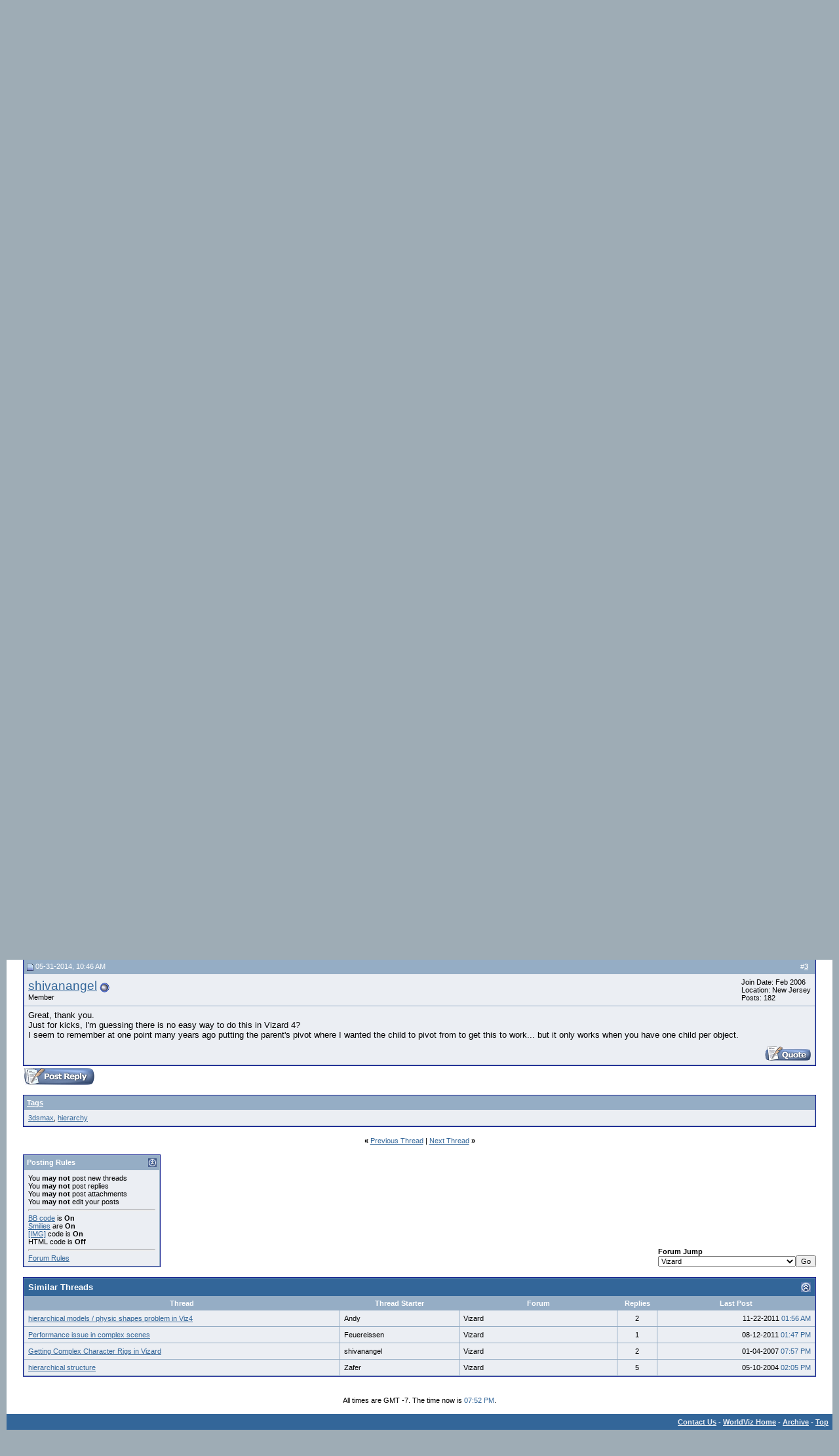

--- FILE ---
content_type: text/html; charset=ISO-8859-1
request_url: https://forum.worldviz.com/showthread.php?s=e55b270ccd3cbe0ebd0f23702afbe9a7&p=16140
body_size: 46819
content:
<!DOCTYPE html PUBLIC "-//W3C//DTD XHTML 1.0 Transitional//EN" "http://www.w3.org/TR/xhtml1/DTD/xhtml1-transitional.dtd">
<html xmlns="http://www.w3.org/1999/xhtml" dir="ltr" lang="en">
<head>
	<meta http-equiv="Content-Type" content="text/html; charset=ISO-8859-1" />
<meta name="generator" content="vBulletin 3.8.7" />

<meta name="keywords" content="3dsmax, hierarchy,  Complex Hierarchical Structures, " />
<meta name="description" content=" Complex Hierarchical Structures Vizard" />


<!-- CSS Stylesheet -->
<style type="text/css" id="vbulletin_css">
/**
* vBulletin 3.8.7 CSS
* Style: 'WorldViz User Forum vBulletin 3 Style'; Style ID: 1
*/
body
{
	background: #9EACB5;
	color: #000000;
	font: 10pt verdana, geneva, lucida, 'lucida grande', arial, helvetica, sans-serif;
	margin: 5px 10px 10px 10px;
	padding: 0px;
}
a:link, body_alink
{
	color: #336699;
}
a:visited, body_avisited
{
	color: #336699;
}
a:hover, a:active, body_ahover
{
	color: #000000;
}
.page
{
	background: #FFFFFF;
	color: #000000;
}
td, th, p, li
{
	font: 10pt verdana, geneva, lucida, 'lucida grande', arial, helvetica, sans-serif;
}
.tborder
{
	background: #95ADC5;
	color: #000000;
	border: 1px solid #0B198C;
}
.tcat
{
	background: #336699;
	color: #FFFFFF;
	font: bold 10pt verdana, geneva, lucida, 'lucida grande', arial, helvetica, sans-serif;
}
.tcat a:link, .tcat_alink
{
	color: #ffffff;
	text-decoration: none;
}
.tcat a:visited, .tcat_avisited
{
	color: #ffffff;
	text-decoration: none;
}
.tcat a:hover, .tcat a:active, .tcat_ahover
{
	color: #000000;
	text-decoration: underline;
}
.thead
{
	background: #95ADC5;
	color: #FFFFFF;
	font: bold 11px tahoma, verdana, geneva, lucida, 'lucida grande', arial, helvetica, sans-serif;
}
.thead a:link, .thead_alink
{
	color: #FFFFFF;
}
.thead a:visited, .thead_avisited
{
	color: #FFFFFF;
}
.thead a:hover, .thead a:active, .thead_ahover
{
	color: #000000;
}
.tfoot
{
	background: #336699;
	color: #EBEEF3;
}
.tfoot a:link, .tfoot_alink
{
	color: #EBEEF3;
}
.tfoot a:visited, .tfoot_avisited
{
	color: #EBEEF3;
}
.tfoot a:hover, .tfoot a:active, .tfoot_ahover
{
	color: #ffffff;
}
.alt1, .alt1Active
{
	background: #EBEEF3;
	color: #000000;
}
.alt2, .alt2Active
{
	background: #EBEEF3;
	color: #000000;
}
.inlinemod
{
	background: #EBEEF3;
	color: #000000;
}
.wysiwyg
{
	background: #EBEEF3;
	color: #000000;
	font: 10pt verdana, geneva, lucida, 'lucida grande', arial, helvetica, sans-serif;
}
textarea, .bginput
{
	font: 10pt verdana, geneva, lucida, 'lucida grande', arial, helvetica, sans-serif;
}
.bginput option, .bginput optgroup
{
	font-size: 10pt;
	font-family: verdana, geneva, lucida, 'lucida grande', arial, helvetica, sans-serif;
}
.button
{
	font: 11px verdana, geneva, lucida, 'lucida grande', arial, helvetica, sans-serif;
}
select
{
	font: 11px verdana, geneva, lucida, 'lucida grande', arial, helvetica, sans-serif;
}
option, optgroup
{
	font-size: 11px;
	font-family: verdana, geneva, lucida, 'lucida grande', arial, helvetica, sans-serif;
}
.smallfont
{
	font: 11px verdana, geneva, lucida, 'lucida grande', arial, helvetica, sans-serif;
}
.time
{
	color: #336699;
}
.navbar
{
	font: 11px verdana, geneva, lucida, 'lucida grande', arial, helvetica, sans-serif;
}
.highlight
{
	color: #FF0000;
	font-weight: bold;
}
.fjsel
{
	background: #ffffff;
	color: #000000;
}
.fjdpth0
{
	background: #ffffff;
	color: #000000;
}
.panel
{
	background: #EBEEF3;
	color: #000000;
	padding: 10px;
	border: 2px outset;
}
.panelsurround
{
	background: #EBEEF3;
	color: #000000;
}
legend
{
	color: #336699;
	font: 11px tahoma, verdana, geneva, lucida, 'lucida grande', arial, helvetica, sans-serif;
}
.vbmenu_control
{
	background: #336699;
	color: #FFFFFF;
	font: bold 11px tahoma, verdana, geneva, lucida, 'lucida grande', arial, helvetica, sans-serif;
	padding: 3px 6px 3px 6px;
	white-space: nowrap;
}
.vbmenu_control a:link, .vbmenu_control_alink
{
	color: #FFFFFF;
	text-decoration: none;
}
.vbmenu_control a:visited, .vbmenu_control_avisited
{
	color: #FFFFFF;
	text-decoration: none;
}
.vbmenu_control a:hover, .vbmenu_control a:active, .vbmenu_control_ahover
{
	color: #FFFFFF;
	text-decoration: underline;
}
.vbmenu_popup
{
	background: #FFFFFF;
	color: #000000;
	border: 1px solid #0B198C;
}
.vbmenu_option
{
	background: #DCE5EC;
	color: #000000;
	font: 11px verdana, geneva, lucida, 'lucida grande', arial, helvetica, sans-serif;
	white-space: nowrap;
	cursor: pointer;
}
.vbmenu_option a:link, .vbmenu_option_alink
{
	color: #336699;
	text-decoration: none;
}
.vbmenu_option a:visited, .vbmenu_option_avisited
{
	color: #336699;
	text-decoration: none;
}
.vbmenu_option a:hover, .vbmenu_option a:active, .vbmenu_option_ahover
{
	color: #FFFFFF;
	text-decoration: none;
}
.vbmenu_hilite
{
	background: #95ADC5;
	color: #FFFFFF;
	font: 11px verdana, geneva, lucida, 'lucida grande', arial, helvetica, sans-serif;
	white-space: nowrap;
	cursor: pointer;
}
.vbmenu_hilite a:link, .vbmenu_hilite_alink
{
	color: #FFFFFF;
	text-decoration: none;
}
.vbmenu_hilite a:visited, .vbmenu_hilite_avisited
{
	color: #FFFFFF;
	text-decoration: none;
}
.vbmenu_hilite a:hover, .vbmenu_hilite a:active, .vbmenu_hilite_ahover
{
	color: #FFFFFF;
	text-decoration: none;
}
/* ***** styling for 'big' usernames on postbit etc. ***** */
.bigusername { font-size: 14pt; }

/* ***** small padding on 'thead' elements ***** */
td.thead, th.thead, div.thead { padding: 4px; }

/* ***** basic styles for multi-page nav elements */
.pagenav a { text-decoration: none; }
.pagenav td { padding: 2px 4px 2px 4px; }

/* ***** de-emphasized text */
.shade, a.shade:link, a.shade:visited { color: #777777; text-decoration: none; }
a.shade:active, a.shade:hover { color: #FF4400; text-decoration: underline; }
.tcat .shade, .thead .shade, .tfoot .shade { color: #DDDDDD; }

/* ***** define margin and font-size for elements inside panels ***** */
.fieldset { margin-bottom: 6px; }
.fieldset, .fieldset td, .fieldset p, .fieldset li { font-size: 11px; }
</style>
<link rel="stylesheet" type="text/css" href="clientscript/vbulletin_important.css?v=387" />


<!-- / CSS Stylesheet -->

<script type="text/javascript" src="https://ajax.googleapis.com/ajax/libs/yui/2.7.0/build/yahoo-dom-event/yahoo-dom-event.js?v=387"></script>
<script type="text/javascript" src="https://ajax.googleapis.com/ajax/libs/yui/2.7.0/build/connection/connection-min.js?v=387"></script>
<script type="text/javascript">
<!--
var SESSIONURL = "s=31009c676f4fd7207180e44bb321913c&";
var SECURITYTOKEN = "guest";
var IMGDIR_MISC = "images/misc";
var vb_disable_ajax = parseInt("0", 10);
// -->
</script>
<script type="text/javascript" src="clientscript/vbulletin_global.js?v=387"></script>
<script type="text/javascript" src="clientscript/vbulletin_menu.js?v=387"></script>


	<link rel="alternate" type="application/rss+xml" title="WorldViz User Forum RSS Feed" href="external.php?type=RSS2" />
	
		<link rel="alternate" type="application/rss+xml" title="WorldViz User Forum - Vizard - RSS Feed" href="external.php?type=RSS2&amp;forumids=17" />
	

	<title> Complex Hierarchical Structures - WorldViz User Forum - Virtual Reality Software</title>
	<script type="text/javascript" src="clientscript/vbulletin_post_loader.js?v=387"></script>
	<style type="text/css" id="vbulletin_showthread_css">
	<!--
	
	#tag_edit_list { list-style:none; margin:0px; padding:0px; }
	#tag_edit_list li { float:left; display:block; width:200px; }
	#tag_edit_list li.mine { font-weight:bold; }
	
	#links div { white-space: nowrap; }
	#links img { vertical-align: middle; }
	-->
	</style>
</head>
<body onload="if (document.body.scrollIntoView &amp;&amp; (window.location.href.indexOf('#') == -1 || window.location.href.indexOf('#post') &gt; -1)) { fetch_object('currentPost').scrollIntoView(true); }">
<!-- logo -->
<a name="top"></a>
<table border="0" width="100%" cellpadding="0" cellspacing="0" align="center">
<tr>
	<td align="left"><a href="index.php?s=31009c676f4fd7207180e44bb321913c"><img src="images/vBulletin_logo.gif" border="0" alt="WorldViz User Forum" /></a></td>
	<td align="right" id="header_right_cell">
		&nbsp;
	</td>
</tr>
</table>
<!-- /logo -->

<!-- content table -->
<!-- open content container -->

<div align="center">
	<div class="page" style="width:100%; text-align:left">
		<div style="padding:0px 25px 0px 25px" align="left">





<br />

<!-- breadcrumb, login, pm info -->
<table class="tborder" cellpadding="6" cellspacing="1" border="0" width="100%" align="center">
<tr>
	<td class="alt1" width="100%">
		
			<table cellpadding="0" cellspacing="0" border="0">
			<tr valign="bottom">
				<td><a href="#" onclick="history.back(1); return false;"><img src="images/misc/navbits_start.gif" alt="Go Back" border="0" /></a></td>
				<td>&nbsp;</td>
				<td width="100%"><span class="navbar"><a href="index.php?s=31009c676f4fd7207180e44bb321913c" accesskey="1">WorldViz User Forum</a></span> 
	<span class="navbar">&gt; <a href="forumdisplay.php?s=31009c676f4fd7207180e44bb321913c&amp;f=17">Vizard</a></span>

</td>
			</tr>
			<tr>
				<td class="navbar" style="font-size:10pt; padding-top:1px" colspan="3"><a href="/showthread.php?s=e55b270ccd3cbe0ebd0f23702afbe9a7&amp;p=16140"><img class="inlineimg" src="images/misc/navbits_finallink_ltr.gif" alt="Reload this Page" border="0" /></a> <strong>
	 Complex Hierarchical Structures

</strong></td>
			</tr>
			</table>
		
	</td>

	<td class="alt2" nowrap="nowrap" style="padding:0px">
		<!-- login form -->
		<form action="login.php?do=login" method="post" onsubmit="md5hash(vb_login_password, vb_login_md5password, vb_login_md5password_utf, 0)">
		<script type="text/javascript" src="clientscript/vbulletin_md5.js?v=387"></script>
		<table cellpadding="0" cellspacing="3" border="0">
		<tr>
			<td class="smallfont" style="white-space: nowrap;"><label for="navbar_username">User Name</label></td>
			<td><input type="text" class="bginput" style="font-size: 11px" name="vb_login_username" id="navbar_username" size="10" accesskey="u" tabindex="101" value="User Name" onfocus="if (this.value == 'User Name') this.value = '';" /></td>
			<td class="smallfont" nowrap="nowrap"><label for="cb_cookieuser_navbar"><input type="checkbox" name="cookieuser" value="1" tabindex="103" id="cb_cookieuser_navbar" accesskey="c" />Remember Me?</label></td>
		</tr>
		<tr>
			<td class="smallfont"><label for="navbar_password">Password</label></td>
			<td><input type="password" class="bginput" style="font-size: 11px" name="vb_login_password" id="navbar_password" size="10" tabindex="102" /></td>
			<td><input type="submit" class="button" value="Log in" tabindex="104" title="Enter your username and password in the boxes provided to login, or click the 'register' button to create a profile for yourself." accesskey="s" /></td>
		</tr>
		</table>
		<input type="hidden" name="s" value="31009c676f4fd7207180e44bb321913c" />
		<input type="hidden" name="securitytoken" value="guest" />
		<input type="hidden" name="do" value="login" />
		<input type="hidden" name="vb_login_md5password" />
		<input type="hidden" name="vb_login_md5password_utf" />
		</form>
		<!-- / login form -->
	</td>

</tr>
</table>
<!-- / breadcrumb, login, pm info -->

<!-- nav buttons bar -->
<div class="tborder" style="padding:1px; border-top-width:0px">
	<table cellpadding="0" cellspacing="0" border="0" width="100%" align="center">
	<tr align="center">
		
		
			<td class="vbmenu_control"><a href="register.php?s=31009c676f4fd7207180e44bb321913c" rel="nofollow">Register</a></td>
		
		
		<td class="vbmenu_control"><a rel="help" href="faq.php?s=31009c676f4fd7207180e44bb321913c" accesskey="5">FAQ</a></td>
		
			
			
		
		
			
				
				<td class="vbmenu_control"><a href="search.php?s=31009c676f4fd7207180e44bb321913c&amp;do=getdaily" accesskey="2">Today's Posts</a></td>
				
				<td class="vbmenu_control"><a id="navbar_search" href="search.php?s=31009c676f4fd7207180e44bb321913c" accesskey="4" rel="nofollow">Search</a> </td>
			
			
		
		
		
		</tr>
	</table>
</div>
<!-- / nav buttons bar -->

<br />






<!-- NAVBAR POPUP MENUS -->

	
	
	
	<!-- header quick search form -->
	<div class="vbmenu_popup" id="navbar_search_menu" style="display:none;margin-top:3px" align="left">
		<table cellpadding="4" cellspacing="1" border="0">
		<tr>
			<td class="thead">Search Forums</td>
		</tr>
		<tr>
			<td class="vbmenu_option" title="nohilite">
				<form action="search.php?do=process" method="post">

					<input type="hidden" name="do" value="process" />
					<input type="hidden" name="quicksearch" value="1" />
					<input type="hidden" name="childforums" value="1" />
					<input type="hidden" name="exactname" value="1" />
					<input type="hidden" name="s" value="31009c676f4fd7207180e44bb321913c" />
					<input type="hidden" name="securitytoken" value="guest" />
					<div><input type="text" class="bginput" name="query" size="25" tabindex="1001" /><input type="submit" class="button" value="Go" tabindex="1004" /></div>
					<div style="margin-top:6px">
						<label for="rb_nb_sp0"><input type="radio" name="showposts" value="0" id="rb_nb_sp0" tabindex="1002" checked="checked" />Show Threads</label>
						&nbsp;
						<label for="rb_nb_sp1"><input type="radio" name="showposts" value="1" id="rb_nb_sp1" tabindex="1003" />Show Posts</label>
					</div>
				</form>
			</td>
		</tr>
		
		<tr>
			<td class="vbmenu_option"><a href="tags.php?s=31009c676f4fd7207180e44bb321913c" rel="nofollow">Tag Search</a></td>
		</tr>
		
		<tr>
			<td class="vbmenu_option"><a href="search.php?s=31009c676f4fd7207180e44bb321913c" accesskey="4" rel="nofollow">Advanced Search</a></td>
		</tr>
		
		</table>
	</div>
	<!-- / header quick search form -->
	
	
	
<!-- / NAVBAR POPUP MENUS -->

<!-- PAGENAV POPUP -->
	<div class="vbmenu_popup" id="pagenav_menu" style="display:none">
		<table cellpadding="4" cellspacing="1" border="0">
		<tr>
			<td class="thead" nowrap="nowrap">Go to Page...</td>
		</tr>
		<tr>
			<td class="vbmenu_option" title="nohilite">
			<form action="index.php" method="get" onsubmit="return this.gotopage()" id="pagenav_form">
				<input type="text" class="bginput" id="pagenav_itxt" style="font-size:11px" size="4" />
				<input type="button" class="button" id="pagenav_ibtn" value="Go" />
			</form>
			</td>
		</tr>
		</table>
	</div>
<!-- / PAGENAV POPUP -->










<a name="poststop" id="poststop"></a>

<!-- controls above postbits -->
<table cellpadding="0" cellspacing="0" border="0" width="100%" style="margin-bottom:3px">
<tr valign="bottom">
	
		<td class="smallfont"><a href="newreply.php?s=31009c676f4fd7207180e44bb321913c&amp;do=newreply&amp;noquote=1&amp;p=16138" rel="nofollow"><img src="images/buttons/reply.gif" alt="Reply" border="0" /></a></td>
	
	
</tr>
</table>
<!-- / controls above postbits -->

<!-- toolbar -->
<table class="tborder" cellpadding="6" cellspacing="1" border="0" width="100%" align="center" style="border-bottom-width:0px">
<tr>
	<td class="tcat" width="100%">
		<div class="smallfont">
		
		&nbsp;
		</div>
	</td>
	<td class="vbmenu_control" id="threadtools" nowrap="nowrap">
		<a href="/showthread.php?p=16140&amp;nojs=1#goto_threadtools">Thread Tools</a>
		<script type="text/javascript"> vbmenu_register("threadtools"); </script>
	</td>
	
	
		<td class="vbmenu_control" id="threadrating" nowrap="nowrap">
			<a href="/showthread.php?p=16140&amp;nojs=1#goto_threadrating"><span id="threadrating_current">Rate Thread</span></a>
			<script type="text/javascript"> vbmenu_register("threadrating"); </script>
		</td>
	
	
	<td class="vbmenu_control" id="displaymodes" nowrap="nowrap">
		<a href="/showthread.php?p=16140&amp;nojs=1#goto_displaymodes">Display Modes</a>
		<script type="text/javascript"> vbmenu_register("displaymodes"); </script>
	</td>
	

	

</tr>
</table>
<!-- / toolbar -->



<!-- end content table -->

		</div>
	</div>
</div>

<!-- / close content container -->
<!-- / end content table -->





<div id="posts"><!-- post #16138 -->

	<!-- open content container -->

<div align="center">
	<div class="page" style="width:100%; text-align:left">
		<div style="padding:0px 25px 0px 25px" align="left">

	<div id="edit16138" style="padding:0px 0px 6px 0px">
	<!-- this is not the last post shown on the page -->



<table class="tborder" id="post16138" cellpadding="6" cellspacing="1" border="0" width="100%" align="center">
<tr>
	<td class="thead" >
		<div class="normal" style="float:right">
			&nbsp;
			#<a href="showpost.php?s=31009c676f4fd7207180e44bb321913c&amp;p=16138&amp;postcount=1" target="new" rel="nofollow" id="postcount16138" name="1"><strong>1</strong></a> &nbsp;
			
			
			
			
			
		</div>

		<div class="normal">
			<!-- status icon and date -->
			<a name="post16138"><img class="inlineimg" src="images/statusicon/post_old.gif" alt="Old" border="0" /></a>
			
				05-30-2014, 02:01 PM
			
			
			<!-- / status icon and date -->
		</div>
	</td>
</tr>
<tr>
	<td class="alt2" style="padding:0px">
		<!-- user info -->
		<table cellpadding="0" cellspacing="6" border="0" width="100%">
		<tr>
			
			<td nowrap="nowrap">

				<div id="postmenu_16138">
					
					<a class="bigusername" href="member.php?s=31009c676f4fd7207180e44bb321913c&amp;u=208">shivanangel</a>
					<img class="inlineimg" src="images/statusicon/user_offline.gif" alt="shivanangel is offline" border="0" />


					<script type="text/javascript"> vbmenu_register("postmenu_16138", true); </script>
					
				</div>

				<div class="smallfont">Member</div>
				
				

			</td>
			<td width="100%">&nbsp;</td>
			<td valign="top" nowrap="nowrap">

				<div class="smallfont">
					<div>Join Date: Feb 2006</div>
					<div>Location: New Jersey</div>
					
					<div>
						Posts: 182
					</div>
					
					
					
					
					<div>    </div>
				</div>

			</td>
		</tr>
		</table>
		<!-- / user info -->
	</td>
</tr>
<tr>
	
	<td class="alt1" id="td_post_16138">
		
	<!-- message, attachments, sig -->

		

		
			<!-- icon and title -->
			<div class="smallfont">
				<img class="inlineimg" src="images/icons/icon5.gif" alt="Question" border="0" />
				<strong>Complex Hierarchical Structures</strong>
			</div>
			<hr size="1" style="color:#95ADC5; background-color:#95ADC5" />
			<!-- / icon and title -->
		

		<!-- message -->
		<div id="post_message_16138">
			
			Hi,<br />
<br />
I'm creating a series of canned animations in Vizard using your vizacts class to control mechanical equipment.<br />
<br />
I'm getting a bit confused when it comes to what is shown me in the vizard inspector vs. what I am actually altering in my vizard code.<br />
<br />
For instance, take the image attached ( yes I am using Vizard 5 but I assume nothign changes with how scene graphs hierarchies function I felt it more pertinent to throw this in Vizard 4's forum).<br />
<br />
I have watched your video tutorial, however it does not cover hierarchies with more than 1 parented object, which is what I am dealing with.<br />
<br />
I have a blue box with a door, latch and handle, each parented (linked) in Max with their pivots placed where I want their rotations to be performed. And I have reset the xForm many times.<br />
<br />
When I view this in the inspector, I can see the transform node labeled 'BlueMLabOven_LabHandle' and when I select the transform I am able to pivot about the expected location and the child comes along for the ride as I'd expect.<br />
<br />
Same thing with the door labeled 'BlueMLabOven_Door', when I rotate about the transform in the inspector all the child components come along and the pivot is about the correct location.<br />
<br />
When I move into Vizard... things don't act as friendly as in the inspector.<br />
I load my model and extract the child objects I want to modify:<br />
<br />
<div style="margin:20px; margin-top:5px">
	<div class="smallfont" style="margin-bottom:2px">Code:</div>
	<pre class="alt2" dir="ltr" style="
		margin: 0px;
		padding: 6px;
		border: 1px inset;
		width: 640px;
		height: 66px;
		text-align: left;
		overflow: auto">self.oven = vizfx.addChild('BlueMLabOven.OSGB')
self.door = self.oven.getChild('BlueMLabOven_Door')
self.latch = self.oven.getChild('BlueMLabOven_DoorHandle')</pre>
</div>I define a series of sequences ... but here is the issue.<br />
I don't want to rotate the geode, since the hierarchy doesn't work if I do that.<br />
I want to rotate using the transform so that all the child objects come along for the ride.<br />
<br />
How do I do this in Vizard?  So far all of my transforms seem to only rotate around the parent system when I set up the following:<br />
<br />
<div style="margin:20px; margin-top:5px">
	<div class="smallfont" style="margin-bottom:2px">Code:</div>
	<pre class="alt2" dir="ltr" style="
		margin: 0px;
		padding: 6px;
		border: 1px inset;
		width: 640px;
		height: 98px;
		text-align: left;
		overflow: auto">open_door = vizact.spinTo( euler = [ door_angle, 0, 0], time = rotate_door_time, interpolate = vizact.easeInOutCubic ,mode = viz.ABS_LOCAL )
close_door = vizact.spinTo( euler = [ -door_angle, 0, 0], time = rotate_door_time, interpolate = vizact.easeInOutCubic ,mode = viz.ABS_LOCAL )
		
open_latch = vizact.spinTo( euler = [latch_angle, 0,  0], time = unlatch_time, interpolate = vizact.easeInOut, mode = viz.ABS_LOCAL )
close_latch = vizact.spinTo( euler = [-latch_angle, 0, 0], time = unlatch_time, interpolate = vizact.easeInOut, mode = viz.ABS_LOCAL )</pre>
</div>Thank you,<br />
George
		</div>
		<!-- / message -->

		
		<!-- attachments -->
			<div style="padding:6px">

			
				<fieldset class="fieldset">
					<legend>Attached Thumbnails</legend>
					<div style="padding:3px">
					
<a href="attachment.php?s=31009c676f4fd7207180e44bb321913c&amp;attachmentid=642&amp;d=1401479878" rel="Lightbox_16138" id="attachment642" target="_blank"><img class="thumbnail" src="attachment.php?s=31009c676f4fd7207180e44bb321913c&amp;attachmentid=642&amp;stc=1&amp;thumb=1&amp;d=1401479878" border="0" alt="Click image for larger version

Name:	InspectorHelp.png
Views:	6887
Size:	153.8 KB
ID:	642" /></a>
&nbsp;

					</div>
				</fieldset>
			

			

			

			

			

			</div>
		<!-- / attachments -->
		

		
		

		

		

		

		<div style="margin-top: 10px" align="right">
			<!-- controls -->
			
			
			
				<a href="newreply.php?s=31009c676f4fd7207180e44bb321913c&amp;do=newreply&amp;p=16138" rel="nofollow"><img src="images/buttons/quote.gif" alt="Reply With Quote" border="0" /></a>
			
			
			
			
			
			
			
				
			
			
			<!-- / controls -->
		</div>

	<!-- message, attachments, sig -->

	</td>
</tr>
</table>


 
<!-- post 16138 popup menu -->
<div class="vbmenu_popup" id="postmenu_16138_menu" style="display:none;">
	<table cellpadding="4" cellspacing="1" border="0">
	<tr>
		<td class="thead">shivanangel</td>
	</tr>
	
		<tr><td class="vbmenu_option"><a href="member.php?s=31009c676f4fd7207180e44bb321913c&amp;u=208">View Public Profile</a></td></tr>
	
	
	
	
	
		<tr><td class="vbmenu_option"><a href="search.php?s=31009c676f4fd7207180e44bb321913c&amp;do=finduser&amp;u=208" rel="nofollow">Find all posts by shivanangel</a></td></tr>
	
	
	
	</table>
</div>
<!-- / post 16138 popup menu -->



	</div>
	
		</div>
	</div>
</div>

<!-- / close content container -->

<!-- / post #16138 --><!-- post #16139 -->

	<!-- open content container -->

<div align="center">
	<div class="page" style="width:100%; text-align:left">
		<div style="padding:0px 25px 0px 25px" align="left">

	<div id="edit16139" style="padding:0px 0px 6px 0px">
	<!-- this is not the last post shown on the page -->



<table class="tborder" id="post16139" cellpadding="6" cellspacing="1" border="0" width="100%" align="center">
<tr>
	<td class="thead" >
		<div class="normal" style="float:right">
			&nbsp;
			#<a href="showpost.php?s=31009c676f4fd7207180e44bb321913c&amp;p=16139&amp;postcount=2" target="new" rel="nofollow" id="postcount16139" name="2"><strong>2</strong></a> &nbsp;
			
			
			
			
			
		</div>

		<div class="normal">
			<!-- status icon and date -->
			<a name="post16139"><img class="inlineimg" src="images/statusicon/post_old.gif" alt="Old" border="0" /></a>
			
				05-30-2014, 03:04 PM
			
			
			<!-- / status icon and date -->
		</div>
	</td>
</tr>
<tr>
	<td class="alt2" style="padding:0px">
		<!-- user info -->
		<table cellpadding="0" cellspacing="6" border="0" width="100%">
		<tr>
			
			<td nowrap="nowrap">

				<div id="postmenu_16139">
					
					<a class="bigusername" href="member.php?s=31009c676f4fd7207180e44bb321913c&amp;u=7">farshizzo</a>
					<img class="inlineimg" src="images/statusicon/user_offline.gif" alt="farshizzo is offline" border="0" />


					<script type="text/javascript"> vbmenu_register("postmenu_16139", true); </script>
					
				</div>

				<div class="smallfont">WorldViz Team Member</div>
				
				

			</td>
			<td width="100%">&nbsp;</td>
			<td valign="top" nowrap="nowrap">

				<div class="smallfont">
					<div>Join Date: Mar 2003</div>
					
					
					<div>
						Posts: 2,849
					</div>
					
					
					
					
					<div>    </div>
				</div>

			</td>
		</tr>
		</table>
		<!-- / user info -->
	</td>
</tr>
<tr>
	
	<td class="alt1" id="td_post_16139">
		
	<!-- message, attachments, sig -->

		

		

		<!-- message -->
		<div id="post_message_16139">
			
			Calling node.getChild() will insert a transform above the specified sub-node. From the documentation:<div style="margin:20px; margin-top:5px; ">
	<div class="smallfont" style="margin-bottom:2px">Quote:</div>
	<table cellpadding="6" cellspacing="0" border="0" width="100%">
	<tr>
		<td class="alt2" style="border:1px inset">
			
				This command will slightly modify the underlying scene graph of the node by inserting a transform above the specified child node.
			
		</td>
	</tr>
	</table>
</div>So all transformation will then be applied to the newly inserted transform.<br />
<br />
In Vizard 5 you can use the node.getTransform() command to get a handle to the specified sub-transform node. Transforming this object should provide similar behavior to transforming the node in Inspector.
		</div>
		<!-- / message -->

		

		
		

		

		

		

		<div style="margin-top: 10px" align="right">
			<!-- controls -->
			
			
			
				<a href="newreply.php?s=31009c676f4fd7207180e44bb321913c&amp;do=newreply&amp;p=16139" rel="nofollow"><img src="images/buttons/quote.gif" alt="Reply With Quote" border="0" /></a>
			
			
			
			
			
			
			
				
			
			
			<!-- / controls -->
		</div>

	<!-- message, attachments, sig -->

	</td>
</tr>
</table>


 
<!-- post 16139 popup menu -->
<div class="vbmenu_popup" id="postmenu_16139_menu" style="display:none;">
	<table cellpadding="4" cellspacing="1" border="0">
	<tr>
		<td class="thead">farshizzo</td>
	</tr>
	
		<tr><td class="vbmenu_option"><a href="member.php?s=31009c676f4fd7207180e44bb321913c&amp;u=7">View Public Profile</a></td></tr>
	
	
	
	
	
		<tr><td class="vbmenu_option"><a href="search.php?s=31009c676f4fd7207180e44bb321913c&amp;do=finduser&amp;u=7" rel="nofollow">Find all posts by farshizzo</a></td></tr>
	
	
	
	</table>
</div>
<!-- / post 16139 popup menu -->



	</div>
	
		</div>
	</div>
</div>

<!-- / close content container -->

<!-- / post #16139 --><!-- post #16140 -->

	<!-- open content container -->

<div align="center">
	<div class="page" style="width:100%; text-align:left">
		<div style="padding:0px 25px 0px 25px" align="left">

	<div id="edit16140" style="padding:0px 0px 6px 0px">
	



<table class="tborder" id="post16140" cellpadding="6" cellspacing="1" border="0" width="100%" align="center">
<tr>
	<td class="thead"  id="currentPost">
		<div class="normal" style="float:right">
			&nbsp;
			#<a href="showpost.php?s=31009c676f4fd7207180e44bb321913c&amp;p=16140&amp;postcount=3" target="new" rel="nofollow" id="postcount16140" name="3"><strong>3</strong></a> &nbsp;
			
			
			
			
			
		</div>

		<div class="normal">
			<!-- status icon and date -->
			<a name="post16140"><img class="inlineimg" src="images/statusicon/post_old.gif" alt="Old" border="0" /></a>
			
				05-31-2014, 10:46 AM
			
			
			<!-- / status icon and date -->
		</div>
	</td>
</tr>
<tr>
	<td class="alt2" style="padding:0px">
		<!-- user info -->
		<table cellpadding="0" cellspacing="6" border="0" width="100%">
		<tr>
			
			<td nowrap="nowrap">

				<div id="postmenu_16140">
					
					<a class="bigusername" href="member.php?s=31009c676f4fd7207180e44bb321913c&amp;u=208">shivanangel</a>
					<img class="inlineimg" src="images/statusicon/user_offline.gif" alt="shivanangel is offline" border="0" />


					<script type="text/javascript"> vbmenu_register("postmenu_16140", true); </script>
					
				</div>

				<div class="smallfont">Member</div>
				
				

			</td>
			<td width="100%">&nbsp;</td>
			<td valign="top" nowrap="nowrap">

				<div class="smallfont">
					<div>Join Date: Feb 2006</div>
					<div>Location: New Jersey</div>
					
					<div>
						Posts: 182
					</div>
					
					
					
					
					<div>    </div>
				</div>

			</td>
		</tr>
		</table>
		<!-- / user info -->
	</td>
</tr>
<tr>
	
	<td class="alt1" id="td_post_16140">
		
	<!-- message, attachments, sig -->

		

		

		<!-- message -->
		<div id="post_message_16140">
			
			Great, thank you.<br />
Just for kicks, I'm guessing there is no easy way to do this in Vizard 4?<br />
I seem to remember at one point many years ago putting the parent's pivot where I wanted the child to pivot from to get this to work... but it only works when you have one child per object.
		</div>
		<!-- / message -->

		

		
		

		

		

		

		<div style="margin-top: 10px" align="right">
			<!-- controls -->
			
			
			
				<a href="newreply.php?s=31009c676f4fd7207180e44bb321913c&amp;do=newreply&amp;p=16140" rel="nofollow"><img src="images/buttons/quote.gif" alt="Reply With Quote" border="0" /></a>
			
			
			
			
			
			
			
				
			
			
			<!-- / controls -->
		</div>

	<!-- message, attachments, sig -->

	</td>
</tr>
</table>


 
<!-- post 16140 popup menu -->
<div class="vbmenu_popup" id="postmenu_16140_menu" style="display:none;">
	<table cellpadding="4" cellspacing="1" border="0">
	<tr>
		<td class="thead">shivanangel</td>
	</tr>
	
		<tr><td class="vbmenu_option"><a href="member.php?s=31009c676f4fd7207180e44bb321913c&amp;u=208">View Public Profile</a></td></tr>
	
	
	
	
	
		<tr><td class="vbmenu_option"><a href="search.php?s=31009c676f4fd7207180e44bb321913c&amp;do=finduser&amp;u=208" rel="nofollow">Find all posts by shivanangel</a></td></tr>
	
	
	
	</table>
</div>
<!-- / post 16140 popup menu -->



	</div>
	
		</div>
	</div>
</div>

<!-- / close content container -->

<!-- / post #16140 --><div id="lastpost"></div></div>

<!-- start content table -->
<!-- open content container -->

<div align="center">
	<div class="page" style="width:100%; text-align:left">
		<div style="padding:0px 25px 0px 25px" align="left">

<!-- / start content table -->

<!-- controls below postbits -->
<table cellpadding="0" cellspacing="0" border="0" width="100%" style="margin-top:-3px">
<tr valign="top">
	
		<td class="smallfont"><a href="newreply.php?s=31009c676f4fd7207180e44bb321913c&amp;do=newreply&amp;noquote=1&amp;p=16140" rel="nofollow"><img src="images/buttons/reply.gif" alt="Reply" border="0" /></a></td>
	
	
</tr>
</table>
<!-- / controls below postbits -->






<!-- thread tags -->
	<br />
	<table class="tborder" cellpadding="6" cellspacing="1" border="0" width="100%" align="center">
	<tr>
		<td class="thead">
			
			<a name="taglist"></a>
			<a href="tags.php?s=31009c676f4fd7207180e44bb321913c">Tags</a>
		</td>
	</tr>
	<tr>
		<td class="alt1 smallfont" id="tag_list_cell"><a href="tags.php?s=31009c676f4fd7207180e44bb321913c&amp;tag=3dsmax">3dsmax</a>, <a href="tags.php?s=31009c676f4fd7207180e44bb321913c&amp;tag=hierarchy">hierarchy</a> <img src="images/misc/11x11progress.gif" id="tag_form_progress" class="inlineimg" style="display:none" alt="" /></td>
	</tr>
	</table>

	<script type="text/javascript" src="clientscript/vbulletin_ajax_taglist.js?v=387"></script>
		<script type="text/javascript" src="clientscript/vbulletin_ajax_tagsugg.js?v=387"></script>
<!-- / thread tags -->





<!-- lightbox scripts -->
	<script type="text/javascript" src="clientscript/vbulletin_lightbox.js?v=387"></script>
	<script type="text/javascript">
	<!--
	vBulletin.register_control("vB_Lightbox_Container", "posts", 1);
	//-->
	</script>
<!-- / lightbox scripts -->










<!-- next / previous links -->
	<br />
	<div class="smallfont" align="center">
		<strong>&laquo;</strong>
			<a href="showthread.php?s=31009c676f4fd7207180e44bb321913c&amp;t=5050&amp;goto=nextoldest" rel="nofollow">Previous Thread</a>
			|
			<a href="showthread.php?s=31009c676f4fd7207180e44bb321913c&amp;t=5050&amp;goto=nextnewest" rel="nofollow">Next Thread</a>
		<strong>&raquo;</strong>
	</div>
<!-- / next / previous links -->







<!-- popup menu contents -->
<br />

<!-- thread tools menu -->
<div class="vbmenu_popup" id="threadtools_menu" style="display:none">
<form action="postings.php?t=5050&amp;pollid=" method="post" name="threadadminform">
	<table cellpadding="4" cellspacing="1" border="0">
	<tr>
		<td class="thead">Thread Tools<a name="goto_threadtools"></a></td>
	</tr>
	<tr>
		<td class="vbmenu_option"><img class="inlineimg" src="images/buttons/printer.gif" alt="Show Printable Version" /> <a href="printthread.php?s=31009c676f4fd7207180e44bb321913c&amp;t=5050" accesskey="3" rel="nofollow">Show Printable Version</a></td>
	</tr>
	
	<tr>
		<td class="vbmenu_option"><img class="inlineimg" src="images/buttons/sendtofriend.gif" alt="Email this Page" /> <a href="sendmessage.php?s=31009c676f4fd7207180e44bb321913c&amp;do=sendtofriend&amp;t=5050" rel="nofollow">Email this Page</a></td>
	</tr>
	
	
	
	
	</table>
</form>
</div>
<!-- / thread tools menu -->

<!-- **************************************************** -->

<!-- thread display mode menu -->
<div class="vbmenu_popup" id="displaymodes_menu" style="display:none">
	<table cellpadding="4" cellspacing="1" border="0">
	<tr>
		<td class="thead">Display Modes<a name="goto_displaymodes"></a></td>
	</tr>
	<tr>
	
		<td class="vbmenu_option" title="nohilite"><img class="inlineimg" src="images/buttons/mode_linear.gif" alt="Linear Mode" /> <strong>Linear Mode</strong></td>
	
	</tr>
	<tr>
	
		<td class="vbmenu_option"><img class="inlineimg" src="images/buttons/mode_hybrid.gif" alt="Hybrid Mode" /> <a href="showthread.php?s=31009c676f4fd7207180e44bb321913c&amp;mode=hybrid&amp;t=5050">Switch to Hybrid Mode</a></td>
	
	</tr>
	<tr>
	
		<td class="vbmenu_option"><img class="inlineimg" src="images/buttons/mode_threaded.gif" alt="Threaded Mode" /> <a href="showthread.php?s=31009c676f4fd7207180e44bb321913c&amp;p=16138&amp;mode=threaded#post16138">Switch to Threaded Mode</a></td>
	
	</tr>
	</table>
</div>
<!-- / thread display mode menu -->

<!-- **************************************************** -->



<!-- **************************************************** -->


	<!-- thread rating menu -->
	<div class="vbmenu_popup" id="threadrating_menu" style="display:none">
	<form action="threadrate.php?t=5050" method="post" id="showthread_threadrate_form">
		<table cellpadding="4" cellspacing="1" border="0">
		<tr>
			<td class="thead">Rate This Thread<a name="goto_threadrating"></a></td>
		</tr>
		
		<tr>
			<td class="vbmenu_option" title="nohilite" id="threadrating_options">

			<div><img class="inlineimg" src="images/rating/rating_5.gif" alt="Excellent" /><label for="vote5"><input type="radio" name="vote" id="vote5" value="5"  />Excellent</label></div>
			<div><img class="inlineimg" src="images/rating/rating_4.gif" alt="Good" /><label for="vote4"><input type="radio" name="vote" id="vote4" value="4"  />Good</label></div>
			<div><img class="inlineimg" src="images/rating/rating_3.gif" alt="Average" /><label for="vote3"><input type="radio" name="vote" id="vote3" value="3"  />Average</label></div>
			<div><img class="inlineimg" src="images/rating/rating_2.gif" alt="Bad" /><label for="vote2"><input type="radio" name="vote" id="vote2" value="2"  />Bad</label></div>
			<div><img class="inlineimg" src="images/rating/rating_1.gif" alt="Terrible" /><label for="vote1"><input type="radio" name="vote" id="vote1" value="1"  />Terrible</label></div>
			</td>
		</tr>
		<tr id="threadrating_submit">
			<td class="vbmenu_option" title="nohilite" align="center">
				<input type="hidden" name="s" value="31009c676f4fd7207180e44bb321913c" />
				<input type="hidden" name="securitytoken" value="guest" />
				<input type="hidden" name="t" value="5050" />
				<input type="hidden" name="pp" value="30" />
				<input type="hidden" name="page" value="1" />
				<input type="submit" class="button" value="Vote Now" />
			</td>
		</tr>
		
		</table>
	</form>
	</div>
	<!-- / thread rating menu -->

	<script type="text/javascript" src="clientscript/vbulletin_ajax_threadrate.js?v=387"></script>
	<script type="text/javascript">
	<!--
	vB_AJAX_ThreadRate_Init('showthread_threadrate_form');
	var threadid = 5050;
	//-->
	</script>


<!-- / popup menu contents -->


<!-- forum rules and admin links -->
<table cellpadding="0" cellspacing="0" border="0" width="100%" align="center">
<tr valign="bottom">
	<td width="100%" valign="top">
		<table class="tborder" cellpadding="6" cellspacing="1" border="0" width="210">
<thead>
<tr>
	<td class="thead">
		<a style="float:right" href="#top" onclick="return toggle_collapse('forumrules')"><img id="collapseimg_forumrules" src="images/buttons/collapse_thead.gif" alt="" border="0" /></a>
		Posting Rules
	</td>
</tr>
</thead>
<tbody id="collapseobj_forumrules" style="">
<tr>
	<td class="alt1" nowrap="nowrap"><div class="smallfont">
		
		<div>You <strong>may not</strong> post new threads</div>
		<div>You <strong>may not</strong> post replies</div>
		<div>You <strong>may not</strong> post attachments</div>
		<div>You <strong>may not</strong> edit your posts</div>
		<hr />
		
		<div><a href="misc.php?s=31009c676f4fd7207180e44bb321913c&amp;do=bbcode" target="_blank">BB code</a> is <strong>On</strong></div>
		<div><a href="misc.php?s=31009c676f4fd7207180e44bb321913c&amp;do=showsmilies" target="_blank">Smilies</a> are <strong>On</strong></div>
		<div><a href="misc.php?s=31009c676f4fd7207180e44bb321913c&amp;do=bbcode#imgcode" target="_blank">[IMG]</a> code is <strong>On</strong></div>
		<div>HTML code is <strong>Off</strong></div>
		<hr />
		<div><a href="misc.php?s=31009c676f4fd7207180e44bb321913c&amp;do=showrules" target="_blank">Forum Rules</a></div>
	</div></td>
</tr>
</tbody>
</table>
	</td>
	<td class="smallfont" align="right">
		<table cellpadding="0" cellspacing="0" border="0">
		
		<tr>
			<td>
			<div class="smallfont" style="text-align:left; white-space:nowrap">
	<form action="forumdisplay.php" method="get">
	<input type="hidden" name="s" value="31009c676f4fd7207180e44bb321913c" />
	<input type="hidden" name="daysprune" value="" />
	<strong>Forum Jump</strong><br />
	<select name="f" onchange="this.form.submit();">
		<optgroup label="Site Areas">
			<option value="cp" >User Control Panel</option>
			<option value="pm" >Private Messages</option>
			<option value="subs" >Subscriptions</option>
			<option value="wol" >Who's Online</option>
			<option value="search" >Search Forums</option>
			<option value="home" >Forums Home</option>
		</optgroup>
		
		<optgroup label="Forums">
		<option value="22" class="fjdpth0" > FORUM UNDERGOING REVISION</option>
<option value="21" class="fjdpth0" > Getting Vizard Help with AI</option>
<option value="15" class="fjdpth0" > Announcements</option>
<option value="17" class="fjsel" selected="selected"> Vizard</option>
<option value="9" class="fjdpth0" > Precision Position Tracker (PPT)</option>
<option value="8" class="fjdpth0" > Plug-in development</option>

		</optgroup>
		
	</select><input type="submit" class="button" value="Go"  />
	</form>
</div>
			</td>
		</tr>
		</table>
	</td>
</tr>
</table>
<!-- /forum rules and admin links -->

<br />

<table class="tborder" cellpadding="6" cellspacing="1" border="0" width="100%" align="center">
<thead>
	<tr>
		<td class="tcat" width="100%" colspan="5">
			<a style="float:right" href="#top" onclick="return toggle_collapse('similarthreads')"><img id="collapseimg_similarthreads" src="images/buttons/collapse_tcat.gif" alt="" border="0" /></a>
			Similar Threads<a name="similarthreads"></a>
		</td>
	</tr>
</thead>
<tbody id="collapseobj_similarthreads" style="">
<tr class="thead" align="center">
	<td class="thead" width="40%">Thread</td>
	<td class="thead" width="15%" nowrap="nowrap">Thread Starter</td>
	<td class="thead" width="20%">Forum</td>
	<td class="thead" width="5%">Replies</td>
	<td class="thead" width="20%">Last Post</td>
</tr>
<tr>
	<td class="alt1" align="left">
		
		<span class="smallfont"> <a href="showthread.php?s=31009c676f4fd7207180e44bb321913c&amp;t=4004" title="Hi, I would like to build a hierarchical model with some 3d model files. This construct should be part of the physic engine. Each node should have...">hierarchical models / physic shapes problem in Viz4</a></span>
	</td>
	<td class="alt2" nowrap="nowrap"><span class="smallfont">Andy</span></td>
	<td class="alt1" nowrap="nowrap"><span class="smallfont">Vizard</span></td>
	<td class="alt2" align="center"><span class="smallfont">2</span></td>
	<td class="alt1" align="right"><span class="smallfont">11-22-2011 <span class="time">01:56 AM</span></span></td>
</tr>
<tr>
	<td class="alt1" align="left">
		
		<span class="smallfont"> <a href="showthread.php?s=31009c676f4fd7207180e44bb321913c&amp;t=3875" title="Hi all, 
 
I am trying to get usable frame rates for a complex city/optic flow model within Vizard. I have experimented somewhat with a clipping...">Performance issue in complex scenes</a></span>
	</td>
	<td class="alt2" nowrap="nowrap"><span class="smallfont">Feuereissen</span></td>
	<td class="alt1" nowrap="nowrap"><span class="smallfont">Vizard</span></td>
	<td class="alt2" align="center"><span class="smallfont">1</span></td>
	<td class="alt1" align="right"><span class="smallfont">08-12-2011 <span class="time">01:47 PM</span></span></td>
</tr>
<tr>
	<td class="alt1" align="left">
		
		<span class="smallfont"> <a href="showthread.php?s=31009c676f4fd7207180e44bb321913c&amp;t=964" title="Hi Everyone, 
 
I'm currently looking into getting some characters I create 
in either Maya 8 or Max 8 into vizard.   
I've got some bones set up in...">Getting Complex Character Rigs in Vizard</a></span>
	</td>
	<td class="alt2" nowrap="nowrap"><span class="smallfont">shivanangel</span></td>
	<td class="alt1" nowrap="nowrap"><span class="smallfont">Vizard</span></td>
	<td class="alt2" align="center"><span class="smallfont">2</span></td>
	<td class="alt1" align="right"><span class="smallfont">01-04-2007 <span class="time">07:57 PM</span></span></td>
</tr>
<tr>
	<td class="alt1" align="left">
		
		<span class="smallfont"> <a href="showthread.php?s=31009c676f4fd7207180e44bb321913c&amp;t=148" title="Hi All, 
I am trying to create an animation using hierarchical objects. Normally all transformations to the mother node are inherited by its...">hierarchical structure</a></span>
	</td>
	<td class="alt2" nowrap="nowrap"><span class="smallfont">Zafer</span></td>
	<td class="alt1" nowrap="nowrap"><span class="smallfont">Vizard</span></td>
	<td class="alt2" align="center"><span class="smallfont">5</span></td>
	<td class="alt1" align="right"><span class="smallfont">05-10-2004 <span class="time">02:05 PM</span></span></td>
</tr>

</tbody>
</table>

<br />



<br />
<div class="smallfont" align="center">All times are GMT -7. The time now is <span class="time">07:52 PM</span>.</div>
<br />


		</div>
	</div>
</div>

<!-- / close content container -->
<!-- /content area table -->

<form action="index.php" method="get" style="clear:left">

<table cellpadding="6" cellspacing="0" border="0" width="100%" class="page" align="center">
<tr>
	
	
	<td class="tfoot" align="right" width="100%">
		<div class="smallfont">
			<strong>
				<a href="mailto:webmaster@worldviz.com" rel="nofollow" accesskey="9">Contact Us</a> -
				<a href="https://www.worldviz.com/">WorldViz Home</a> -
				
				
				<a href="archive/index.php">Archive</a> -
				
				
				
				<a href="#top" onclick="self.scrollTo(0, 0); return false;">Top</a>
			</strong>
		</div>
	</td>
</tr>
</table>

<br />

<div align="center">
	<div class="smallfont" align="center">
	<!-- Do not remove this copyright notice -->
	Powered by vBulletin&reg; Version 3.8.7<br />Copyright &copy;2000 - 2026, vBulletin Solutions, Inc.
	<!-- Do not remove this copyright notice -->
	</div>

	<div class="smallfont" align="center">
	<!-- Do not remove cronimage or your scheduled tasks will cease to function -->
	
	<!-- Do not remove cronimage or your scheduled tasks will cease to function -->

	Copyright 2002-2023 WorldViz LLC
	</div>
</div>

</form>




<script type="text/javascript">
<!--
	// Main vBulletin Javascript Initialization
	vBulletin_init();
//-->
</script>

<!-- temp -->
<div style="display:none">
	<!-- thread rate -->
	
		<!-- thread ratings form here -->
	
	<!-- / thread rate -->
</div>

</body>
</html>

--- FILE ---
content_type: application/javascript
request_url: https://forum.worldviz.com/clientscript/vbulletin_ajax_taglist.js?v=387
body_size: 4437
content:
/*======================================================================*\
|| #################################################################### ||
|| # vBulletin 3.8.7
|| # ---------------------------------------------------------------- # ||
|| # Copyright ©2000-2011 vBulletin Solutions, Inc. All Rights Reserved. ||
|| # This file may not be redistributed in whole or significant part. # ||
|| # ---------------- VBULLETIN IS NOT FREE SOFTWARE ---------------- # ||
|| # http://www.vbulletin.com | http://www.vbulletin.com/license.html # ||
|| #################################################################### ||
\*======================================================================*/
var tag_add_comp;if(fetch_object("tag_edit_link")){YAHOO.util.Event.on(fetch_object("tag_edit_link"),"click",tag_edit_click)}function tag_edit_click(A){YAHOO.util.Event.stopEvent(A);if(!this.tag_editor){this.tag_editor=new vB_AJAX_TagThread("tag_list_cell",this.id)}this.tag_editor.fetch_form()}function vB_AJAX_TagThread(B,C){this.edit_form="tag_edit_form";this.edit_cancel="tag_edit_cancel";this.form_progress="tag_form_progress";this.submit_progress="tag_edit_progress";this.form_visible=false;this.do_ajax_submit=true;this.tag_container=B;var A=fetch_object(C).href.match(/(\?|&)t=([0-9]+)/);this.threadid=A[2]}vB_AJAX_TagThread.prototype.fetch_form=function(){if(!this.form_visible){YAHOO.util.Connect.asyncRequest("POST","threadtag.php?t="+this.threadid,{success:this.handle_ajax_form,failure:this.handle_ajax_form_error,timeout:vB_Default_Timeout,scope:this},SESSIONURL+"securitytoken="+SECURITYTOKEN+"&t="+this.threadid+"&ajax=1");if(fetch_object(this.form_progress)){fetch_object(this.form_progress).style.display=""}}};vB_AJAX_TagThread.prototype.handle_ajax_form=function(C){if(C.responseXML&&!this.form_visible){var B=C.responseXML.getElementsByTagName("error");if(B.length){alert(B[0].firstChild.nodeValue)}else{if(C.responseXML.getElementsByTagName("html")[0]){var A=fetch_object(this.tag_container);A.origInnerHTML=A.innerHTML;A.innerHTML=C.responseXML.getElementsByTagName("html")[0].firstChild.nodeValue;YAHOO.util.Event.on(this.edit_form,"submit",this.submit_tag_edit,this,true);YAHOO.util.Event.on(this.edit_cancel,"click",this.cancel_tag_edit,this,true);if(fetch_object("tag_add_wrapper_menu")&&fetch_object("tag_add_input")){vbmenu_register("tag_add_wrapper",true);tag_add_comp=new vB_AJAX_TagSuggest("tag_add_comp","tag_add_input","tag_add_wrapper");tag_add_comp.allow_multiple=true;var D=C.responseXML.getElementsByTagName("delimiters")[0];if(D&&D.firstChild){tag_add_comp.set_delimiters(D.firstChild.nodeValue)}fetch_object("tag_add_input").focus();fetch_object("tag_add_input").focus()}this.form_visible=true}}}if(fetch_object(this.form_progress)){fetch_object(this.form_progress).style.display="none"}};vB_AJAX_TagThread.prototype.handle_ajax_form_error=function(A){vBulletin_AJAX_Error_Handler(A);window.location="threadtag.php?"+SESSIONURL+"t="+this.threadid};vB_AJAX_TagThread.prototype.submit_tag_edit=function(B){if(this.do_ajax_submit){YAHOO.util.Event.stopEvent(B);var A=new vB_Hidden_Form(null);A.add_variables_from_object(fetch_object(this.edit_form));YAHOO.util.Connect.asyncRequest("POST","threadtag.php?do=managetags&t="+this.threadid,{success:this.handle_ajax_submit,failure:this.handle_ajax_submit_error,timeout:vB_Default_Timeout,scope:this},SESSIONURL+"securitytoken="+SECURITYTOKEN+"&do=managetags&ajax=1&"+A.build_query_string());if(fetch_object(this.submit_progress)){fetch_object(this.submit_progress).style.display=""}}};vB_AJAX_TagThread.prototype.handle_ajax_submit=function(C){if(C.responseXML){var A=C.responseXML.getElementsByTagName("error");if(A.length){alert(A[0].firstChild.nodeValue)}else{var D=C.responseXML.getElementsByTagName("taghtml");if(D.length&&D[0].firstChild&&D[0].firstChild.nodeValue!==""){fetch_object(this.tag_container).innerHTML=D[0].firstChild.nodeValue}var B=C.responseXML.getElementsByTagName("warning");if(B.length&&B[0].firstChild){alert(B[0].firstChild.nodeValue)}this.form_visible=false}}if(fetch_object(this.submit_progress)){fetch_object(this.submit_progress).style.display="none"}};vB_AJAX_TagThread.prototype.handle_ajax_submit_error=function(A){vBulletin_AJAX_Error_Handler(A);this.do_ajax_submit=false;fetch_object(this.edit_form).submit()};vB_AJAX_TagThread.prototype.cancel_tag_edit=function(){var A=fetch_object(this.tag_container);if(A.origInnerHTML){A.innerHTML=A.origInnerHTML;A.origInnerHTML=""}if(fetch_object(this.form_progress)){fetch_object(this.form_progress).style.display="none"}this.form_visible=false};